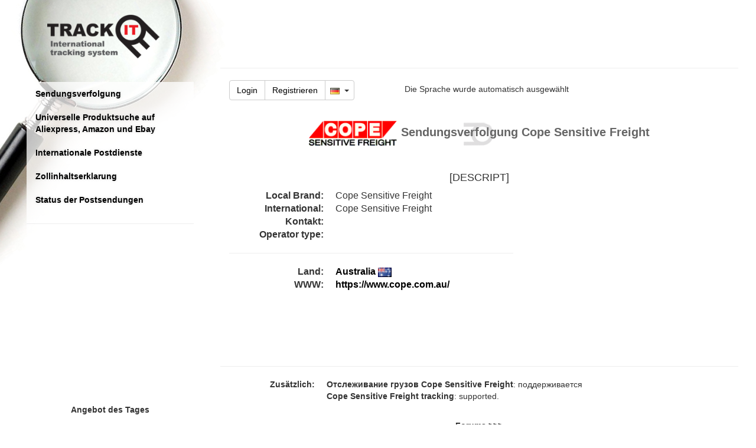

--- FILE ---
content_type: text/html; charset=UTF-8
request_url: https://de.trackitonline.ru/?url=AU_COP
body_size: 11047
content:
<!DOCTYPE html>
<html lang="DE">
    <head>
        <meta charset="utf-8">
        <meta http-equiv="X-UA-Compatible" content="IE=edge">
        <meta name="viewport" content="width=device-width, initial-scale=1, maximum-scale=1, minimum-scale=1">
        <meta name="Description" content="Sendungsverfolgung Cope Sensitive Freight, Wie kann ich die Sendung verfolgen von Australia, Cope Sensitive Freight, Cope Sensitive Freight, Australia, AU, https://www.cope.com.au/, Kontakt Cope Sensitive Freight"/>
        <meta name="Keywords" content="Sendungsverfolgung Cope Sensitive Freight, Wie kann ich die Sendung verfolgen von Australia, Cope Sensitive Freight, Cope Sensitive Freight, Australia, AU, https://www.cope.com.au/, Kontakt Cope Sensitive Freight"/>
        <meta name="author" content="">
        <meta name="yandex-verification" content="7822a67ab4b8c068" />
        <meta NAME="webmoney.attestation.label" content="webmoney attestation label#310D42A8-53C0-4744-81D2-0AFC304B68CB">
        <link rel="apple-touch-icon" href="/pics/apple-touch-icon.png"/>
        <link rel="apple-touch-icon-precomposed" sizes="57x57" href="/pics/apple-touch-icon-precomposed.png"/>
        <meta name="msapplication-square70x70logo" content="/pic/windows-icon-70-70.png"/>
        <title>Sendungsverfolgung Cope Sensitive Freight</title>
	<meta name="verification" content="3c4cd8b15f23a63b852e007ab7f1f8" />
        <base href="//de.trackitonline.ru/">
        <link rel="stylesheet" href="./embed/css/bootstrap.min.css">
        <link rel="stylesheet" href="./embed/css/track.css?20150607-1">
        <link rel="stylesheet" href="//maxcdn.bootstrapcdn.com/font-awesome/4.4.0/css/font-awesome.min.css">
        <link rel="stylesheet" href="//cdn.jsdelivr.net/fancybox/2.1.5/jquery.fancybox.min.css">
        <link rel="stylesheet" href="./forum/embed/css/wbbtheme.css" type="text/css"/>
        <link rel="stylesheet" href="/css/ch_e.css">
        <link rel="shortcut icon" href="favicon.ico" type="image/vnd.microsoft.icon"/> 
        <link rel="icon" href="favicon.ico" type="image/vnd.microsoft.icon"/> 
        
		
		<script type="text/javascript" src="//s7.addthis.com/js/300/addthis_widget.js#pubid=fixedk"></script> 	
        <script async src="//pagead2.googlesyndication.com/pagead/js/adsbygoogle.js"></script>
<script>
     (adsbygoogle = window.adsbygoogle || []).push({
          google_ad_client: "ca-pub-9485995894472263",
          enable_page_level_ads: true
     });
</script>
<!--<a class="btna"  data-toggle="modal" data-target="#nonamodal">Turn off advert</a>-->

        <!--[if lt IE 9]>
        <script src="https://oss.maxcdn.com/html5shiv/3.7.2/html5shiv.min.js"></script>
        <script src="https://oss.maxcdn.com/respond/1.4.2/respond.min.js"></script>
        <![endif]-->
        <!--[if gte IE 9]>
        <style type="text/css">
          .gradient {
             filter: none;
          }
        </style>
        <![endif]-->
        <script>
            (function (i, s, o, g, r, a, m) {
                i['GoogleAnalyticsObject'] = r;
                i[r] = i[r] || function () {
                    (i[r].q = i[r].q || []).push(arguments)
                }, i[r].l = 1 * new Date();
                a = s.createElement(o),
                        m = s.getElementsByTagName(o)[0];
                a.async = 1;
                a.src = g;
                m.parentNode.insertBefore(a, m)
            })(window, document, 'script', '//www.google-analytics.com/analytics.js', 'ga');

            ga('create', 'UA-21995489-1', 'auto');
            ga('send', 'pageview');
        </script>
	    <script>window.ao_subid = "ml";</script><script src="//js.mamydirect.com/js/?h=1AOZJaF5" type="text/javascript" async></script>
    </head>
    <body class="body_class"  style="padding-left: 0px;">
		<div id="modalBar" class="modal fade" role="dialog">
		    <div class="modal-dialog">
			    <div class="col-lg-10 col-lg-offset-1 modal-addprod">
					<div class="form-horizontal" data-form="new">
                        <div class="form-group text-center" id="modal_ldr" style="display: none;"><img width="250" src="/img/loader.gif"></div>
                        <div class="form-group text-center" id="scode_div"></div>
				    </div>
			    </div>
		    </div>
        </div>
        <div class="container">
            <nav class="navbar navbar-default hidden-sm hidden-md hidden-lg">
                <div class="container-fluid">
                    <div class="navbar-header">
                        <a class="navbar-brand navbar-brand-logo" href="/"><img class="img-logo" src="/img/logo_square_small.png" title="Sendungsverfolgung" alt="Sendungsverfolgung" /></a>
                        <div class="btn"><div class="btn-group">
    <a class="btn btn-default" href="/?action=login">Login</a> 
    <a class="btn btn-default" href="/?action=reg">Registrieren</a>
	   <button type="button" class="btn btn-default dropdown-toggle" data-toggle="dropdown" aria-expanded="false">
		<img class="flag" alt="language" src="/pics/flag/de.png"></a>&nbsp;
        <span class="caret"></span>
    </button>
    <ul class="dropdown-menu" role="menu">
		<li><a href="/?url=AU_COP&CCode=RU"><img class="flag" src="/pics/flag/ru.png" title="Русский" alt="Русский"> Русский</a></li>
		<li><a href="/?url=AU_COP&CCode=EN"><img class="flag" src="/pics/flag/gb.png" title="English" alt="English"> English</a></li>
		<li><a href="/?url=AU_COP&CCode=DE"><img class="flag" src="/pics/flag/de.png" title="Deutsch" alt="Deutsch"> Deutsch</a></li>
		<li><a href="/?url=AU_COP&CCode=ES"><img class="flag" src="/pics/flag/es.png" title="Español" alt="Español"> Español</a></li>
		<li><a href="/?url=AU_COP&CCode=FR"><img class="flag" src="/pics/flag/fr.png" title="Français" alt="Français"> Français</a></li>
		<li><a href="/?url=AU_COP&CCode=IT"><img class="flag" src="/pics/flag/it.png" title="Italiano" alt="Italiano"> Italiano</a></li>
		<li><a href="/?url=AU_COP&CCode=PL"><img class="flag" src="/pics/flag/pl.png" title="Polski" alt="Polski"> Polski</a></li>
		<li><a href="/?url=AU_COP&CCode=PT"><img class="flag" src="/pics/flag/pt.png" title="Portugal" alt="Portugal"> Portugal</a></li>
		<li><a href="/?url=AU_COP&CCode=UA"><img class="flag" src="/pics/flag/ua.png" title="Українська" alt="Українська"> Українська</a></li>
		<li><a href="/?url=AU_COP&CCode=CN"><img class="flag" src="/pics/flag/cn.png" title="中国" alt="中国"> 中国</a></li>
		<li><a href="/?url=AU_COP&CCode=HU"><img class="flag" src="/pics/flag/hu.png" title="Magyar" alt="Magyar"> Magyar</a></li>
		<li><a href="/?url=AU_COP&CCode=RO"><img class="flag" src="/pics/flag/ro.png" title="Română" alt="Română"> Română</a></li>
		<li><a href="/?url=AU_COP&CCode=RS"><img class="flag" src="/pics/flag/rs.png" title="Српски" alt="Српски"> Српски</a></li>
		<li><a href="/?url=AU_COP&CCode=TR"><img class="flag" src="/pics/flag/tr.png" title="Türkçe" alt="Türkçe"> Türkçe</a></li>
    </ul>
</div>
</div>
                        <button type="button" class="navbar-toggle collapsed btn btn-default" data-toggle="collapse" data-target="#mainsidemenu"><span class="glyphicon glyphicon-menu-hamburger"></span></button>
                        <div class="clearfix"></div>
                    </div>
                    <div class="collapse navbar-collapse" id="mainsidemenu">
                        <ul class="nav"><li><a href="/?service=track">Sendungsverfolgung</a></li>
<!--<li><a href="/?service=checkseller">Aliexpress Verkäufercheck</a></li>-->
<li><a href="/?service=shop_search">Universelle Produktsuche auf Aliexpress, Amazon und Ebay</a></li>
<li><a href="/?service=postal">Internationale Postdienste</a></li>
<li><a href="/?service=cn23">Zollinhaltserklarung</a></li>
<li><a href="/?service=stlist">Status der Postsendungen</a></li>
<!--li><a d="ds" href="/?do=forum">Forum</a></li>-->
<!--<li><a class="btn" style="background: #ffac2d;border-radius: 20px;font-weight: bold;" data-toggle="modal" data-target="#donmodal">Donate</a></li>-->
<!--<li><a href="https://chrome.google.com/webstore/detail/trackitonlineru-chrome-ex/jngbfbbdhpmegcmigefjoejeomhllaid" target="_blank"><img src="//www.google.com/s2/favicons?domain=www.google.com/chrome/browser/desktop/index.html"/> Erweiterung für Chrome</a></li>-->
<hr>
</ul>
                        <div class="nav flags-big"><div>Wähle Sie Ihre Sprache</div>
<a href="/?CCode=RU"><img class="flag" src="/pics/flag/ru.png" title="Russisch" alt="Russisch"></a>
<a href="/?CCode=US"><img class="flag" src="/pics/flag/gb.png" title="Englisch" alt="Englisch"></a>
<a href="/?CCode=DE"><img class="flag" src="/pics/flag/de.png" title="Deutsch" alt="Deutsch"></a>
<a href="/?CCode=ES"><img class="flag" src="/pics/flag/es.png" title="Spanisch" alt="Spanisch"></a>
<a href="/?CCode=FR"><img class="flag" src="/pics/flag/fr.png" title="Französisch" alt="Französisch"></a>
<a href="/?CCode=IT"><img class="flag" src="/pics/flag/it.png" title="Italienisch" alt="Italienisch"></a>
<a href="/?CCode=PL"><img class="flag" src="/pics/flag/pl.png" title="Polnisch" alt="Polnisch"></a>
<a href="/?CCode=PT"><img class="flag" src="/pics/flag/pt.png" title="Portugal" alt="Portugal"></a>
<a href="/?CCode=UA"><img class="flag" src="/pics/flag/ua.png" title="Ukrainisch" alt="Ukrainisch"></a></div>
                    </div>
                </div>
            </nav>

            <div class="row maincontent">
                <div class="col-md-4 col-lg-3">
                    <div class="hidden-xs hidden-sm">
                        <div class="zoomglass"></div>
                        <div class="logo-big"><a href="/"><img class="img-logo" src="embed/img/logo.png" title="Sendungsverfolgung" alt="Sendungsverfolgung" /></a></div>
                        <div class="sidebar-module">
                            <ul class="nav menu-side"><li><a href="/?service=track">Sendungsverfolgung</a></li>
<!--<li><a href="/?service=checkseller">Aliexpress Verkäufercheck</a></li>-->
<li><a href="/?service=shop_search">Universelle Produktsuche auf Aliexpress, Amazon und Ebay</a></li>
<li><a href="/?service=postal">Internationale Postdienste</a></li>
<li><a href="/?service=cn23">Zollinhaltserklarung</a></li>
<li><a href="/?service=stlist">Status der Postsendungen</a></li>
<!--li><a d="ds" href="/?do=forum">Forum</a></li>-->
<!--<li><a class="btn" style="background: #ffac2d;border-radius: 20px;font-weight: bold;" data-toggle="modal" data-target="#donmodal">Donate</a></li>-->
<!--<li><a href="https://chrome.google.com/webstore/detail/trackitonlineru-chrome-ex/jngbfbbdhpmegcmigefjoejeomhllaid" target="_blank"><img src="//www.google.com/s2/favicons?domain=www.google.com/chrome/browser/desktop/index.html"/> Erweiterung für Chrome</a></li>-->
<hr>
</ul>
                        </div>
                    </div>
                    <div class="visible-sm">
                        <div class="row">
                            <div class="col-sm-4">
                                <div class="logo-mid"></div>
                            </div>
                            <div class="col-sm-8">
                                <div class="row">
                                    <div class="col-sm-12">
                                        <div class="collapse navbar-collapse" id="mainsidemenu">
                                            <div class="dropdown pull-right">
                                                <p class="splng col-xs-8" style="margin-top: 5px;float: right;">Die Sprache wurde automatisch ausgewählt</p>
                                                <button class="btn btn-default btn-lg" id="dLabel" type="button" data-toggle="dropdown" aria-haspopup="true" aria-expanded="false"><span class="glyphicon glyphicon-menu-hamburger"></span></button>
                                                <ul class="dropdown-menu" role="menu" aria-labelledby="dLabel"><li><a href="/?service=track">Sendungsverfolgung</a></li>
<!--<li><a href="/?service=checkseller">Aliexpress Verkäufercheck</a></li>-->
<li><a href="/?service=shop_search">Universelle Produktsuche auf Aliexpress, Amazon und Ebay</a></li>
<li><a href="/?service=postal">Internationale Postdienste</a></li>
<li><a href="/?service=cn23">Zollinhaltserklarung</a></li>
<li><a href="/?service=stlist">Status der Postsendungen</a></li>
<!--li><a d="ds" href="/?do=forum">Forum</a></li>-->
<!--<li><a class="btn" style="background: #ffac2d;border-radius: 20px;font-weight: bold;" data-toggle="modal" data-target="#donmodal">Donate</a></li>-->
<!--<li><a href="https://chrome.google.com/webstore/detail/trackitonlineru-chrome-ex/jngbfbbdhpmegcmigefjoejeomhllaid" target="_blank"><img src="//www.google.com/s2/favicons?domain=www.google.com/chrome/browser/desktop/index.html"/> Erweiterung für Chrome</a></li>-->
<hr>
</ul>
                                            </div>
                                        </div>
                                    </div>
                                </div>
                            </div>
                        </div>
                    </div>
                    <div class="hidden-xs hidden-sm hidden-md" style="margin-left:-10px;"><div></div><div><script async src="//pagead2.googlesyndication.com/pagead/js/adsbygoogle.js"></script>
<!-- 336-280 -->
<ins class="adsbygoogle"
     style="display:inline-block;width:336px;height:280px"
     data-ad-client="ca-pub-9485995894472263"
     data-ad-slot="7306042104"></ins>
<script>
(adsbygoogle = window.adsbygoogle || []).push({});
</script></div></div>
                    <div class="listform mobile-hide hidden-sm" style="margin-left:0px;text-align: center;"><div id="x6979c9cc7b93e" class="hidden-sm hidden-xs"><div><b>Angebot des Tages</b></div></div>
		<script>
(function(){
var a = document.querySelector('#x6979c9cc7b93e'), b = null, P = 0;
window.addEventListener('scroll', Ascroll, false);
document.body.addEventListener('scroll', Ascroll, false);
function Ascroll() 
{
  if (b == null) {
    var Sa = getComputedStyle(a, ''), s = '';
    for (var i = 0; i < Sa.length; i++) {
      if (Sa[i].indexOf('overflow') == 0 || Sa[i].indexOf('padding') == 0 || Sa[i].indexOf('border') == 0 || Sa[i].indexOf('outline') == 0 || Sa[i].indexOf('box-shadow') == 0 || Sa[i].indexOf('background') == 0) {
        s += Sa[i] + ': ' +Sa.getPropertyValue(Sa[i]) + '; '
      }
    }
    b = document.createElement('div');
    b.style.cssText = s + ' box-sizing: border-box; width: ' + a.offsetWidth + 'px;';
    a.insertBefore(b, a.firstChild);
    var l = a.childNodes.length;
    for (var i = 1; i < l; i++) {
      b.appendChild(a.childNodes[1]);
    }
    a.style.height = b.getBoundingClientRect().height + 'px';
    a.style.padding = '0';
    a.style.border = '0';
  }
  var Ra = a.getBoundingClientRect(),
      R = Math.round(Ra.top + b.getBoundingClientRect().height - document.querySelector('#footer').getBoundingClientRect().bottom);  // селектор блока, при достижении нижнего края которого нужно открепить прилипающий элемент
  if ((Ra.top - P) <= 0) {
    if ((Ra.top - P) <= R) {
      b.className = 'stop';
      b.style.top = - R +'px';
    } else {
      b.className = 'sticky';
      b.style.top = P + 'px';
    }
  } else {
    b.className = '';
    b.style.top = '';
  }
  window.addEventListener('resize', function() {
    a.children[0].style.width = getComputedStyle(a, '').width
  }, false);
}
})()
</script></div>
                    
                </div>

                <div class="col-md-8 col-lg-9">
                    <div class="-content"> <!-- content-->
                        <div class="row-fluid hidden-sm hidden-xs" style="height: 36px;">
                            <div class="col-xs-12" style="text-align: center;"><script async src="//pagead2.googlesyndication.com/
pagead/js/adsbygoogle.js"></script>
<!-- result 728-90 -->
<ins class="adsbygoogle ls729"
     style="display:inline-block;"
     data-ad-client="ca-pub-9485995894472263"
     data-ad-slot="8287112909"></ins>
<script>
(adsbygoogle = window.adsbygoogle || []).push({});
</script>
</div>
                            <div class="col-xs-12"><hr></div>
                        </div>
                        <div class="row-fluid">
                            <div class="col-xs-12">
                                <div class="clearfix"></div>
                                <div class="col-xs-12 hidden-xs"><div class="btn-group">
    <a class="btn btn-default" href="/?action=login">Login</a> 
    <a class="btn btn-default" href="/?action=reg">Registrieren</a>
	   <button type="button" class="btn btn-default dropdown-toggle" data-toggle="dropdown" aria-expanded="false">
		<img class="flag" alt="language" src="/pics/flag/de.png"></a>&nbsp;
        <span class="caret"></span>
    </button>
    <ul class="dropdown-menu" role="menu">
		<li><a href="/?url=AU_COP&CCode=RU"><img class="flag" src="/pics/flag/ru.png" title="Русский" alt="Русский"> Русский</a></li>
		<li><a href="/?url=AU_COP&CCode=EN"><img class="flag" src="/pics/flag/gb.png" title="English" alt="English"> English</a></li>
		<li><a href="/?url=AU_COP&CCode=DE"><img class="flag" src="/pics/flag/de.png" title="Deutsch" alt="Deutsch"> Deutsch</a></li>
		<li><a href="/?url=AU_COP&CCode=ES"><img class="flag" src="/pics/flag/es.png" title="Español" alt="Español"> Español</a></li>
		<li><a href="/?url=AU_COP&CCode=FR"><img class="flag" src="/pics/flag/fr.png" title="Français" alt="Français"> Français</a></li>
		<li><a href="/?url=AU_COP&CCode=IT"><img class="flag" src="/pics/flag/it.png" title="Italiano" alt="Italiano"> Italiano</a></li>
		<li><a href="/?url=AU_COP&CCode=PL"><img class="flag" src="/pics/flag/pl.png" title="Polski" alt="Polski"> Polski</a></li>
		<li><a href="/?url=AU_COP&CCode=PT"><img class="flag" src="/pics/flag/pt.png" title="Portugal" alt="Portugal"> Portugal</a></li>
		<li><a href="/?url=AU_COP&CCode=UA"><img class="flag" src="/pics/flag/ua.png" title="Українська" alt="Українська"> Українська</a></li>
		<li><a href="/?url=AU_COP&CCode=CN"><img class="flag" src="/pics/flag/cn.png" title="中国" alt="中国"> 中国</a></li>
		<li><a href="/?url=AU_COP&CCode=HU"><img class="flag" src="/pics/flag/hu.png" title="Magyar" alt="Magyar"> Magyar</a></li>
		<li><a href="/?url=AU_COP&CCode=RO"><img class="flag" src="/pics/flag/ro.png" title="Română" alt="Română"> Română</a></li>
		<li><a href="/?url=AU_COP&CCode=RS"><img class="flag" src="/pics/flag/rs.png" title="Српски" alt="Српски"> Српски</a></li>
		<li><a href="/?url=AU_COP&CCode=TR"><img class="flag" src="/pics/flag/tr.png" title="Türkçe" alt="Türkçe"> Türkçe</a></li>
    </ul>
</div>
<p class="splng col-xs-8" style="margin-top: 5px;float: right;">Die Sprache wurde automatisch ausgewählt</p></div>
                                <div class="clearfix"></div>
                                <div class="text-center"><ins class="adsbygoogle ls3025 visible-xs-block visible-sm-block" style="display:inline-block;"
                                         data-ad-client="ca-pub-9485995894472263"
                                         data-ad-slot="7306042104"
										 data_ad_width = "336"
										 data_ad_height = "280"
										 ></ins>
                                    <script async src="//pagead2.googlesyndication.com/
pagead/js/adsbygoogle.js"></script>
                                    <script>(adsbygoogle = window.adsbygoogle || []).push({});</script>
									</div>
                                <div class="row">
    <div class="col-sm-12">
        <h2><img style="text-align: center; vertical-align: center" src="/logos/AU_COP.png" title="Cope Sensitive Freight logo" width="150"> Sendungsverfolgung Cope Sensitive Freight</h2>
    </div>
    <div class="col-sm-12" style="text-align: center;">
        <h4>[DESCRIPT]</h4>
    </div>
    <div class="col-sm-12">
		<div class="col-sm-7" style="font-size: medium">
            <dl class="dl-horizontal">
                <dt>Local Brand:</dt><dd>Cope Sensitive Freight</dd>
                <dt>International:</dt><dd>Cope Sensitive Freight</dd>
                <dt>Kontakt:</dt><dd></dd>
                <dt>Operator type:</dt><dd></dd>
                <hr/>
                <dt>Land:</dt>
                <dd><a href="?service=postal&ctr=AU"><b>Australia</b> <img src="/pics/flag/au.png" style="height:16px;border: 0;"> </a> </dd>
                <dt>WWW:</dt><dd><b><a href="https://www.cope.com.au/" target="_blank" rel="nofollow">https://www.cope.com.au/</a></b></dd>
            </dl>
		</div>
		<div class="col-sm-5">
			<div align="center">
				
<script async src="//pagead2.googlesyndication.com/
	pagead/js/adsbygoogle.js"></script>
<!-- test adaptive -->
<ins class="adsbygoogle"
     style="display:block"
     data-ad-client="ca-pub-9485995894472263"
     data-ad-slot="1886773700"
     data-ad-format="auto"></ins>
<script>
(adsbygoogle = window.adsbygoogle || []).push({});
</script>
			</div>
		</div>
    </div>		

	<div class="col-sm-12">
		 <hr/>
		<dl class="dl-horizontal">
			<dt>Zusätzlich:</dt>
			<dd><strong>Отслеживание грузов Cope Sensitive Freight</strong>: поддерживается<br><strong>Cope Sensitive Freight tracking</strong>: supported.</dd>
		</dl>
	</div>
</div><ul></ul>
                                <div class="clearfix"></div>
                                <div style="text-align: center;"><div><strong>Forums >>></strong><div><ul class="text-left" style="font-size:16px">
			<li>
					<strong><a href="https://de.trackitonline.ru/?do=forum&view=post&cid=2&fid=11&tid=567&pid=14389#14389">Universal Postal Union - do not respond to comlaints about illegal postal charges</a></strong> [Shipping international: Practices &amp; Guides] 
					<span class="label label-info"><small>aprit bala</small></span>
			</li>
			<li>
					<strong><a href="https://de.trackitonline.ru/?do=forum&view=post&cid=2&fid=4&tid=593&pid=14388#14388">Amazon</a></strong> [Service] 
					<span class="label label-info"><small>Dale Dickerson</small></span>
			</li>
			<li>
					<strong><a href="https://de.trackitonline.ru/?do=forum&view=post&cid=2&fid=11&tid=341&pid=14387#14387">Oddities in the international postal traffic</a></strong> [Shipping international: Practices &amp; Guides] 
					<span class="label label-info"><small>Wesley Thornton</small></span>
			</li>
			<li>
					<strong><a href="https://de.trackitonline.ru/?do=forum&view=post&cid=1&fid=3&tid=49&pid=14386#14386">Не поддерживаемые и проблемные транспортные компании</a></strong> [О сервисе] 
					<span class="label label-info"><small>Decatury</small></span>
			</li>
			<li>
					<strong><a href="https://de.trackitonline.ru/?do=forum&view=post&cid=2&fid=11&tid=216&pid=14384#14384">complaint regarding failure of a registered item</a></strong> [Shipping international: Practices &amp; Guides] 
					<span class="label label-info"><small>928380504</small></span>
			</li>
			<li>
					<strong><a href="https://de.trackitonline.ru/?do=forum&view=post&cid=2&fid=11&tid=332&pid=14380#14380">My experience with Poste Italiane (packet from China) / dalla Cina a Poste Italiane, la mia esperienza</a></strong> [Shipping international: Practices &amp; Guides] 
					<span class="label label-info"><small>rickrode</small></span>
			</li>
			<li>
					<strong><a href="https://de.trackitonline.ru/?do=forum&view=post&cid=1&fid=3&tid=632&pid=14379#14379">Помощь с подключением к почтам (Helpt with addition of the services)</a></strong> [О сервисе] 
					<span class="label label-info"><small>ptbalacla</small></span>
			</li>
			<li>
					<strong><a href="https://de.trackitonline.ru/?do=forum&view=post&cid=2&fid=11&tid=388&pid=14377#14377">comments!?</a></strong> [Shipping international: Practices &amp; Guides] 
					<span class="label label-info"><small>tannurawat</small></span>
			</li>
			<li>
					<strong><a href="https://de.trackitonline.ru/?do=forum&view=post&cid=2&fid=11&tid=578&pid=14376#14376">tracking not updated </a></strong> [Shipping international: Practices &amp; Guides] 
					<span class="label label-info"><small>tannurawat</small></span>
			</li>
			<li>
					<strong><a href="https://de.trackitonline.ru/?do=forum&view=post&cid=2&fid=11&tid=214&pid=14375#14375">complaint regarding failure of a registered item</a></strong> [Shipping international: Practices &amp; Guides] 
					<span class="label label-info"><small>tannurawat</small></span>
			</li></ul></div></div></div>
                                <div class="clearfix"></div>
                            </div>
                        </div>
                        <div class="clearfix"></div>
                    </div>
                    <div class="clearfix"></div>
                </div>
            </div>

            <div id="footer" class="row footer gradient">
                <div class="col-sm-2"></div>
                <!--div class="col-sm-2">
                    <a href="https://vk.com/trackitonline" target="_blank"><img src="/pics/icon_vk.png" alt="Vkontake" title="Trackitonline at Vk.com" width="30"></a>
                    <a href="https://www.facebook.com/Trackitonline" target="_blank"><img src="/pics/icon_fb.png" alt="Facebook" title="Trackitonline at facebook.com" width="30"></a>
                    <a href="https://twitter.com/track_it_online" target="_blank"><img src="/pics/icon_tw.png" alt="Twitter" title="Trackitonline at twitter" width="30"></a>
                    
                </div-->
                <div class="col-sm-8">
                    <div class="links">
                        <img src="/pics/logo_ebay.png" height="20" title="Ebay">
                        <img src="/logos/KZ_KP.png" height="20" title="Казпочта">
                        <img src="/logos/RU_RP.png" height="20" title="Почта России">
                        <img src="/logos/RU_EDS.png" height="20" title="CDEK">
                        <img src="/logos/RU_DL.png" height="20" title="Деловые Линии">
                        <img src="/logos/RO_PR.png" height="20" title="Posta Romana">
                        <img src="/logos/SE_PS.png" height="20" title="PostNord">
                        <img src="/logos/US_PS.png" height="20" title="USPS">
                        <!--a href="/?service=about">Über den Service</a-->
                        <!--a href="/?service=news">Neuheit</a-->
                        <!--a href="/?service=faq">Häufig gestellte Fragen</a-->
                        <!--a href="/?service=app">Apps</a-->
                        <!--a href="/?service=mail">Kontakt</a-->
                        <!--a href="/?service=feedback">Feedback und Vorschläge</a-->
                        <div class="clearfix"></div>
                    </div>

                    <div class="copyright">
                        <img class="pic" src="./embed/img/sat_tl.png" width="15" border="0" title="Track It - Internationale Sendungsverfolgung" alt="Sendungsverfolgung">&copy; 2010-2026. Track It - Internationale Sendungsverfolgung
                    </div>
                </div>	
                <div class="col-sm-2 counter">
                    
                </div>
            </div>
        </div>

        <script src="//ajax.googleapis.com/ajax/libs/jquery/2.1.4/jquery.min.js"></script> 
        <script>!window.jQuery && document.write('<script src="//code.jquery.com/jquery-2.1.4.min.js"><\/script>');</script>
        <script src="./embed/js/bootstrap.min.js"></script>
        <script src="./forum/embed/js/jquery.wysibb.js"></script>
        <script src="fixs.js"></script>
        <script src="custom.js"></script> 
        <!--<script>
            if (window!= top) 
            top.location.href=location.href 
        </script>-->
        <script src="//cdn.jsdelivr.net/g/fancybox@2.1.5(jquery.fancybox.min.js+helpers/jquery.fancybox-media.min.js)"></script>
        <!--<script type="text/javascript" src="https://apis.google.com/js/plusone.js"> {
                lang: 'DE'
            }
        </script>-->
        <script type='text/javascript'>
            var googletag = googletag || {};
            googletag.cmd = googletag.cmd || [];
            (function () {
                var gads = document.createElement('script');
                gads.async = true;
                gads.type = 'text/javascript';
                var useSSL = 'https:' == document.location.protocol;
                gads.src = (useSSL ? 'https:' : 'http:') +
                        '//www.googletagservices.com/tag/js/gpt.js';
                var node = document.getElementsByTagName('script')[0];
                node.parentNode.insertBefore(gads, node);
            })();
        </script>
        <script>
            $(window).scroll(function () {
                if ($(this).scrollTop() > 0)
                    $('#scrollable').css({'position': 'fixed', 'top': '0px'});
                else
                    $('#scrollable').css({'top': '1568px', 'position': 'static'});
                if ($(this).scrollTop() > 800)
                    $('#scrollable2').css({'position': 'fixed', 'top': '0px'});
                else
                    $('#scrollable2').css({'top': '1568px', 'position': 'static'});
            });
            $(document).ready(function () {
                var c = getCookie('langsub');
                if (c === undefined) {
                    LangSelect2('DE');
                }
                $(".bbtextarea").wysibb({
                    buttons: "bold,italic,underline,|,bullist,numlist,|,img,link,email,video,|,tracknum,|,removeformat",
                    allButtons: {
                        tracknum: {
                            title: 'Номер посылки/Tracking number',
                            buttonText: 'TrackNum',
                            transform: {
                                '<div class="f-tracknum">{SELTEXT}</div>': '[tracknum]{SELTEXT}[/tracknum]'
                            }
                        },
                        email: {
                            title: 'E-mail',
                            buttonText: 'E-mail',
                            transform: {
                                '<span class="f-email"><i class="fa fa-envelope-o"></i> {SELTEXT}</span>': '[email]{SELTEXT}[/email]'
                            }
                        }
                    }
                });
                $("*[data-domain]").each(function () {
                    var domain = $(this).attr("data-domain");
                    if (domain) {
                        var fav = $("<img/>").attr("src", "//www.google.com/s2/favicons?domain=" + domain).css({"width": "1.2em", "height": "1.2em", "vertical-align": "text-bottom", "margin-left": ".3em"});
                        $(this).find("i").replaceWith(fav);
                    }
                });
                $('.f-img-view').fancybox();
                /*$('*[data-domain="youtube.com"]').fancybox({
                 'type' : 'iframe',
                 'overlayShow' : true,
                 'centerOnScroll' : true,
                 'speedIn' : 100,
                 'speedOut' : 50,
                 'width' : 640,
                 'height' : 480
                 });*/
                ///TODO: Later
                $('#conttab a').click(function (e) {
                    e.preventDefault()
                    $(this).tab('show')
                });
            });
            function imgError(image) {
                image.onerror = "";
                image.src = "./link.png";
                return true;
            }
			function LangSelect2(l) {
                SetTrCookie('langsub',l);
                $('.splng').css('display','block');                
            }
			
            function LangSelect(l) {
                l = l || 'DE';
                l = l.toLowerCase();
                var langs = {
                    'ru': 'ru',
                    'de': 'de',
                    'en': 'gb',
                    'es': 'es',
                    'fr': 'fr',
                    'it': 'it',
                    'pl': 'pl',
                    'pt': 'pt',
                    'ua': 'ua',
                    'cn': 'cn',
                    'hu': 'hu',
                    'ro': 'ro',
                    'rs': 'rs',
                    'tr': 'tr'
                };
                var wraper = $('<div/>').css({
                    'display': 'block',
                    'opacity': '0.8',
                    'position': 'fixed',
                    'left': 0,
                    'right': 0,
                    'top': 0,
                    'bottom': 0,
                    'padding': '16px',
                    'background-color': 'rgba(1, 1, 1, 0.725)',
                    'z-index': '100',
                    'overflow': 'auto'
                }).attr('id', 'langselect-wrap');
                var wind = $('<div/>').css({
                    'width': '460px',
                    'height': 'auto',
                    'min-height': '100px',
                    'margin': '0 auto',
                    'display': 'block',
                    'background': '#fff',
                    'z-index': '200',
                    'position': 'fixed',
                    'left': 0,
                    'right': 0,
                    'top': '10%',
                    'padding': '16px',
                    'vertical-align': 'middle',
                    'text-align': 'center'
                }).attr('id', 'langselect-window');

                function drawflag(l, langs) {
                    return $('<div/>').css({'display': 'inline-block', 'margin': '.5rem .7rem', 'cursor': 'pointer'}).append($('<img/>').css({'height': '48px', 'border': '3px solid #ddd'}).attr('src', '/pics/flagbig/' + langs[l] + '.png')).on('click', function () {
                        var host = window.location.host;
                        var sd = host.match(/trackitonline(\.\w+\/?)/i);
                        var outhost = l + '.trackitonline' + sd[1];
                        window.location.host = outhost;
                        window.location.href = '?langsub=' + l;
                    });
                }

                var list = $('<div/>');
                $(list).append($('<h2/>').text('Ist das Ihre Sprache?'));
                $(list).append(drawflag(l, langs));

                $(list).append($('<h2/>').text('oder wählen Sie eine andere'));
                for (var ln in langs) {
                    if (ln != l) {
                        $(list).append(drawflag(ln, langs));
                    }
                }
                $(list).append($('<br/>')).append($('<br/>'));
                $(wind).append(list);


                //$('body').append(wraper);
                //$('body').append(wind);
            }
            function getCookie(name) {
                var matches = document.cookie.match(new RegExp(
                        "(?:^|; )" + name.replace(/([\.$?*|{}\(\)\[\]\\\/\+^])/g, '\\$1') + "=([^;]*)"
                        ));
                return matches ? decodeURIComponent(matches[1]) : undefined;
            }
			
			function SetTrCookie(name,val){
			document.cookie = name+"="+val+"; path=/; expires=Tue, 19 Jan 2138 03:14:07 GMT";
			}
        </script>

        <style>
            .sticky {
                position: fixed;
                z-index: 101;
            }
            .stop {
                position: relative;
                z-index: 101;
            }
        </style>
<div class="modal" id="donmodal" tabindex="-1" role="dialog">
  <div class="modal-dialog" role="document">
    <div class="modal-content">
      <div class="modal-header">
        <h5 class="modal-title">Donate</h5>
        <button type="button" class="close" data-dismiss="modal" aria-label="Close">
          <span aria-hidden="true">&times;</span>
        </button>
      </div>
      <div class="modal-body">
	   <div class="row"><div class="text-center"><p style="font-size: 16px;margin-bottom: 20px;font-weight: bold;">Thank you for helping our system</p></div></div>
       <div class="row">

<div class="col-md-6 text-center"> <form action="/unitpay/redirect.php" style="margin-right: 1em;">
    <span></span>
	SUMM $:<br>
	<input type="text" name="price" value="5">
    <input type="hidden" name="month" value="1">        
    <input type="hidden" name="cur" value="USD">
    <input type="hidden" name="type" value="1">
    <input type="hidden" name="srv" value="DONATE">
    <input type="hidden" name="user" value="0">
    <br>
    <input type="submit" class="btn btn-primary unitbtn" value="UnitPay" style="width: 150px;height: 40px;margin-top: 20px;">
</form> 
</div>
<div class="col-md-6 text-center">
	<form method="post" action="https://www.paypal.com/cgi-bin/webscr">
					<input type="hidden" name="charset" value="utf-8">
					<input type="hidden" name="currency_code" value="USD">
					<input type="hidden" name="invoice" value="[date=>0][srv=>DONATE][usr=>0]">
					<input type="hidden" name="business" value="fixedk@yandex.ru">
					<input type="hidden" name="cmd" value="_cart">
					<input type="hidden" name="upload" value="1">
					<input type="hidden" name="rm" value="2">
					<input type="hidden" name="notify_url" value="https://www.trackitonline.ru/includes/ck.php">
					<input type="hidden" name="return" value="https://www.trackitonline.ru/?do=useredit">
					<input type="hidden" name="cancel_return" value="https://www.trackitonline.ru/?do=useredit?fail">
					
						<input type="hidden" name="item_name_1" value="Trackitonline Donate ">
						<input type="hidden" name="amount_1" value="1">						
						SUMM $: <br>
						<input type="text" value="5" name="quantity_1">							
						<div><br><input class="btnbtn-default" type="image" src="https://www.paypalobjects.com/en_US/i/btn/btn_xpressCheckout.gif" value="Checkout with Paypal"></div>
					</form>
</div>

	</div> 
      </div>
      <div class="modal-footer">
        
      </div>
    </div>
  </div>
</div>


<div class="modal" id="nonamodal" tabindex="-1" role="dialog">
  <div class="modal-dialog" role="document">
    <div class="modal-content">
      <div class="modal-header">
        <h5 class="modal-title">Add Block</h5>
        <button type="button" class="close" data-dismiss="modal" aria-label="Close">
          <span aria-hidden="true">&times;</span>
        </button>
      </div>
      <div class="modal-body">
	   <div class="row"><div class="text-center"><p style="font-size: 16px;margin-bottom: 20px;font-weight: bold;">Enter your Email for recieving link with code</p></div></div>
       <div class="row">

<div class="col-md-6 text-center"> <form action="/unitpay/redirect.php" style="margin-right: 1em;">
    <span></span>
	1$: 
	<input type="hidden" name="price" value="1">	
    <select name="month">
        <option value="1">1</option>
		<option value="2">2</option>
        <option value="3">3</option>
        <option value="4">4</option>
        <option value="5">5</option>
        <option value="6">6</option>
        <option value="7">7</option>
        <option value="8">8</option>
        <option value="9">9</option>
        <option value="10">10</option>
        <option value="11">11</option>
        <option value="12">12</option>
    </select> 
		x month<br>
		<span>Enter your Email</span><br>
	<input type="text" name="email" >
    <input type="hidden" name="cur" value="USD">
    <input type="hidden" name="type" value="1">
    <input type="hidden" name="srv" value="NAUTHADDBLOCK">
    <input type="hidden" name="user" value="0">
    <br>
    <input type="submit" class="btn btn-primary unitbtn" value="UnitPay" style="width: 150px;height: 40px;margin-top: 20px;">
</form> 
</div>
<div class="col-md-6 text-center">
	<form method="post" action="https://www.paypal.com/cgi-bin/webscr">
					<input type="hidden" name="charset" value="utf-8">
					<input type="hidden" name="currency_code" value="USD">
					<!--<input type="hidden" name="invoice" value="[date=>0][srv=>NAUTHADDBLOCK][usr=>0]">-->
					<input type="hidden" name="business" value="fixedk@yandex.ru">
					<input type="hidden" name="cmd" value="_cart">
					<input type="hidden" name="upload" value="1">
					<input type="hidden" name="rm" value="2">
					<input type="hidden" name="notify_url" value="https://www.trackitonline.ru/includes/ck.php">
					<input type="hidden" name="return" value="https://www.trackitonline.ru/?do=useredit">
					<input type="hidden" name="cancel_return" value="https://www.trackitonline.ru/?do=useredit?fail">
					
						<input type="hidden" name="item_name_1" value="Trackitonline Donate ">
						<input type="hidden" name="amount_1" value="1">						
						1$: 
						<select size="1" name="quantity_1">
							<option>1</option>
							<option>2</option>
							<option>3</option>
							<option>4</option>
							<option>5</option>
							<option>6</option>
							<option>7</option>
							<option>8</option>
							<option>9</option>
							<option>10</option>
							<option>11</option>
							<option>12</option>
						</select>
						x month<br>
						<span>Enter your Email</span><br>
						<input type="text" name="invoice" >
						<div><br><input class="btnbtn-default" type="image" src="https://www.paypalobjects.com/en_US/i/btn/btn_xpressCheckout.gif" value="Checkout with Paypal"></div>
					</form>
</div>

	</div> 
      </div>
      <div class="modal-footer">
        
      </div>
    </div>
  </div>
</div>

    </body>
</html>


--- FILE ---
content_type: text/html; charset=utf-8
request_url: https://www.google.com/recaptcha/api2/aframe
body_size: 268
content:
<!DOCTYPE HTML><html><head><meta http-equiv="content-type" content="text/html; charset=UTF-8"></head><body><script nonce="oHSFONBs5QYW7RQqhahO-A">/** Anti-fraud and anti-abuse applications only. See google.com/recaptcha */ try{var clients={'sodar':'https://pagead2.googlesyndication.com/pagead/sodar?'};window.addEventListener("message",function(a){try{if(a.source===window.parent){var b=JSON.parse(a.data);var c=clients[b['id']];if(c){var d=document.createElement('img');d.src=c+b['params']+'&rc='+(localStorage.getItem("rc::a")?sessionStorage.getItem("rc::b"):"");window.document.body.appendChild(d);sessionStorage.setItem("rc::e",parseInt(sessionStorage.getItem("rc::e")||0)+1);localStorage.setItem("rc::h",'1769589200518');}}}catch(b){}});window.parent.postMessage("_grecaptcha_ready", "*");}catch(b){}</script></body></html>

--- FILE ---
content_type: text/css
request_url: https://de.trackitonline.ru/embed/css/track.css?20150607-1
body_size: 15397
content:
/html, body {
    font-size: 11pt;
//    padding-left: 30px!important;

}

.body_class{
 padding-left: 30px!important;
}
a {
    color: #000 !important;
}
a:hover {
    color: #555 !important;
}
.header-menu {
    background-color: #A5ACA1;
}
.navbar-brand-logo {
    height: auto;
}
.img-logo {
    height: 32px;
}
/* 9 MAY */
/*body>div.container {
    background-image: url('../../../embed/img/9051945.jpg?20150509');
    background-position: top left;
    background-repeat: no-repeat;
}*/
/* 9 MAY */
.zoomglass {
    position: absolute;
    top: -99px;
    background-image: url('../../../img/glass.jpg'); /* 9 MAY */
    width: 525px;
    height: 602px;
    left: -171px;
    z-index: -1;
}
.logo-big {
}
.logo-big a {
}
.logo-big .img-logo {
    width: 190px;
    height: auto;
    margin-left: 35px;
    margin-top: 25px;
    margin-bottom: 40px;
}
.logo-mid .img-logo {
    width: 190px;
    height: auto;
    margin-top: 25px;
    margin-left: 35px;
    margin-bottom: 20px;
}
.sidebar-module {
}
.menu-side {
    background-color: rgba(255,255,255,.75);
    font-weight: bold;
    text-shadow: 0px 0px 4px rgba(200, 200, 200, 0.7);
}
.flags {
    margin: 1em 0;
}
.flags-big {
    display: table;
    width: 100%;
    margin: 1.5em 0;
}
.flags-big a {
    display: inline-block;
    text-align: center;
    margin: .5em 1em;
}
.flags-big .flag {
    height: 24px;
}
.flags-med {
    display: table;
    width: 100%;
    margin: 1.5em 0;
}
.flags-med a {
    display: inline-block;
    text-align: center;
    margin: .4em .5em;
}
.flags-med .flag {
    height: 22px;
}
.social-big {
    width: 100%;
    margin: 1em 0; 
    text-align: center;
}
.social-big a {
    margin: 0 .5em;
}
.content {
    margin-right: 180px;
    padding-top: 1em;
}
.rightside {
    width: 160px;
    float: right;
}


h2 {
    font-size: 1.4em;
    padding-top: .5em;
    padding-bottom: .8em;
    margin-bottom: .8em;
    padding-left: 0px;
    margin-left: 0px;
    background-image: url('/embed/img/sat_r.png');
    background-position: center;
    background-repeat: no-repeat;
    text-align: center;
    color:#666666;
    font-weight: bold;
}

h1 {
    font-size: 1.4em;
    padding-top: .5em;
    padding-bottom: .8em;
    margin-bottom: .8em;
    padding-left: 0px;
    margin-left: 0px;
    background-image: url('/embed/img/sat_r.png');
    background-position: center;
    background-repeat: no-repeat;
    text-align: center;
    color:#666666;
    font-weight: bold;
}
form {
    font-size: 1em;
    font-weight: bold;
    color: #666666;
    position: relative;
    padding-bottom: 2em;
    height: auto;
}

form h2 {
    font-size: 1.4em;
    padding-top: .5em;
    padding-bottom: .8em;
    margin-bottom: .8em;
    padding-left: 60px;
    margin-left: 20px;
    background-image: url('/embed/img/sat_r.png');
    background-position: left center;
    background-repeat: no-repeat;
    text-align: left;
}

form .formfield {
    width: 600px;
    min-height: 120px;
    max-height: 300px;
    height: auto;
}
form .formfield .left {
    float: left;
}
form .formfield .right {
    float: right;
}
form .formfield .right button {
    padding: 0;
    margin: 0;
    border: none;
}
form .confirm {
    border: none;
    background-color: transparent;
}
form .form_item {
    text-align: left;
    position: relative;
    padding: .3em 0;
    display: block;
}
form .form_item label {
    display: inline-block;
    padding-right: 1em;
    position: relative;
    text-align: right;
    top: 0.1em;
    width: 12em;
}
form .form_item input{
    border: 1px solid #444444;
    padding: .1em .2em;
    width: 272px;
    font-size: inherit;
    font-family: inherit;
    font-weight: bold;
    color: inherit;
    background-color: #F7F7F7;
}
input .captcha{
    border: 1px solid #444444;
    padding: .1em .2em;
    width: 100px;
    font-size: inherit;
    font-family: inherit;
    font-weight: bold;
    color: inherit;
    background-color: #F7F7F7;
}

form .form_item select {
    border: 1px solid #444444;
    padding: .1em .2em;
    width: 280px;
    font-size: inherit;
    font-family: inherit;
    color: inherit;
    background-color: #F7F7F7;
}
form .form_item option:disabled {
    padding: .1em .2em;
    width: 280px;
    font-size: inherit;
    font-family: inherit;
    font-weight: bold;
    text-align: center;
    color: red;
}
.item-disabled {
    font-size: inherit;
    font-family: inherit;
    font-weight: bold;
    color: red !important;
    text-align: center;
}

#recaptcha_widget_div {
    display: inline-block;
}
.infospan {
    font-size: 1em;
    display: block;
    margin-bottom: 3em;
    margin-top: 3em;
}
.infospan .heads {
    font-size: 1.1em;
    font-weight: bold;
    text-align: center;
}
.infospan .heads .button {
    display: inline-block;
    margin: 0 .3em;
}
.infospan .info .text {
    margin-top: .5em;
    border: 1px solid #888888;
    padding: 1em;
}

.slogan {
    font-size: 1.1em;
    padding-top: 1em;
    margin-left: 2em;
}
.slogan h2 {
    font-size: 1.2em;
    color: #cc0033;
    text-align: left;
    margin-bottom: .5em;
}
.slogan ul li {
    margin-bottom: .5em;
    font-weight: bold;
}

.err {
    color: red;
    font-size: 1.2em;
    padding: .2em;
}
.warning {
    padding-top: .5em;
    padding-bottom: .8em;
    margin-bottom: .8em;
    padding-left: 50px;
    background-image: url(/pics/icon/exclamation32.png);
    background-position: 15px;
    background-repeat: no-repeat;
    text-align: left;
    font-weight: bold;
}
.postlink {
    padding-top: .5em;
    padding-bottom: .8em;
    margin-bottom: .8em;
    padding-left: 50px;
    margin-left: 50px;
    background-image: url('/pics/icon/link.png');
    background-position: left;
    background-repeat: no-repeat;
    text-align: left;
    font-weight: bold;
}
.memo {
    font-size: .9em;
    font-style: italic;
}


.note {
    background-color: #F7F7F7;
    font-style: italic;
    border-radius:6px; 
    -moz-border-radius:5px; 
    -khtml-border-radius:10px;
}


.footer {
    font-size: .9em;
    text-align: center;
    vertical-align: middle;
    margin: .5em 0;
    border-top: 1px solid #888;
    padding-top: 1em;
    padding-bottom: .5em;
    /* IE9 SVG, needs conditional override of 'filter' to 'none' */
    background: url([data-uri]);
    background: -moz-linear-gradient(top,  rgba(206,206,206,0.65) 0%, rgba(0,0,0,0) 100%); /* FF3.6+ */
    background: -webkit-gradient(linear, left top, left bottom, color-stop(0%,rgba(206,206,206,0.65)), color-stop(100%,rgba(0,0,0,0))); /* Chrome,Safari4+ */
    background: -webkit-linear-gradient(top,  rgba(206,206,206,0.65) 0%,rgba(0,0,0,0) 100%); /* Chrome10+,Safari5.1+ */
    background: -o-linear-gradient(top,  rgba(206,206,206,0.65) 0%,rgba(0,0,0,0) 100%); /* Opera 11.10+ */
    background: -ms-linear-gradient(top,  rgba(206,206,206,0.65) 0%,rgba(0,0,0,0) 100%); /* IE10+ */
    background: linear-gradient(to bottom,  rgba(206,206,206,0.65) 0%,rgba(0,0,0,0) 100%); /* W3C */
    filter: progid:DXImageTransform.Microsoft.gradient( startColorstr='#a6cecece', endColorstr='#00000000',GradientType=0 ); /* IE6-8 */

}
.footer .links a {
    display: inline;
    margin: 0 .5em;
    text-decoration: underline;
}
.footer .copyright {
    color: #888;
}
.footer .counter {
    text-align: center;
}
.ls3025 {
    width: 300px;
    height: 250px;
}
.ls729 {
    width: 728px;
    height: 90px;
}
.mobile-hide {
    display: block;
}
.mobile-view {
    display: none;
}
nav.navbar-default {
    margin-bottom: 0;
}
[data-toggle="buttons"] .active {
    background-color: rgba(236, 151, 149, .7);
}
.btn-danger ,.btn-danger:hover{
    color: #fff !important;
}

.visible-720 {
    display: none;
}
.topnavforg {
    margin: 15px 5px;
}
.notered {
    padding: 15px;
    margin-bottom: 20px;
    border: 1px solid transparent;
    border-radius: 4px;
    color: #a94442;
    background-color: #f2dede;
    border-color: #ebccd1;
}
.media-list-striped .striped {
    position: relative;
    display: block;
}
.media-list-striped .striped .media {
    padding: 2px;
    margin-top: 5px;
    position: relative;
    display: block;
}
.media-list-striped .striped .media p {
    margin: 0 0 5px;
}
.media-list-striped .striped:nth-child(odd) {
    background-color: #ededed;
}
.media-list-striped .striped:nth-child(even) {
    background-color: #f8f8f8;
}
.media-list-striped .striped .postlogo {
    position: absolute;
    top: -5px;
    left: -10px;
    padding: 2px;
    background-color: #DDD;
    border-radius: 4px;
}
.media-list-striped .striped .postlogo img {
    max-width: 30px;
    height: auto;
}
.liketable {
    display: table;
    width: 100%;
    position: relative;
}
.liketable-row {
    display: table-row;
    position: relative;
}
.liketable-cell {
    display: table-cell;
    padding: 5px;
    position: relative;
}
.liketable-cell img {
    vertical-align: text-top;
}
.panel.profilelist {
    margin-bottom: 5px;
}
.panel-warning {
    border-color: #FFD172;
    background-color: #FFF17B;
}
.panel-danger {
    border-color: #a94442;
    background-color: #f2dfdf;
}
.panel.profilelist .panel-body {
    padding: 0;
}
.panel.profilelist .icons {
    height: 24px;
    display: block;
    width: 100%;
    padding-top: 3px;
}
.panel.profilelist .icons>img, .panel.profilelist .icons>span {
    vertical-align: middle;
    display: inline-block;
    height: 16px;
}
.listfiltersearchform {
    padding: 10px 0;
}
.listfiltersearchform .pagination {
    margin: 0;
    vertical-align: middle;
}
.listform {
    padding-bottom: 30px;
}

.dropdown-menu>.active>a, .dropdown-menu>.active>a:focus, .dropdown-menu>.active>a:hover {
    text-decoration: none;
    background-color: #CCC;
    outline: 0;
}

.nopadding {
    padding: 0 !important;
    margin: 0 !important;
}

/* MEDIA */
@media (max-width: 1260px) {
    .rightside {
        display: none;
    }
    .content {
        margin-right: 0;
    }
}

@media (min-width: 1450px) {
    .container {
        width: 1400px;
    }
}
@media (max-width: 1449px) {
    .container {
        width: 100%;
    }
}
@media (max-width: 1150px) {
    .horizont {
        display: none;
    }
}

@media (min-width: 1150px) and (max-width: 1449px) {
    .ls3025 {
        width: 245px;
        height: 204px;
    }
}
@media (min-width: 992px) and (max-width: 1149px) {
    .ls3025 {
        width: 212px;
        height: 180px;
    }
	.bar-img{
	margin-left: 45%;
	width: 30%;
}
    .ls729 {
        width: 700px;
        height: 90px;
    }
    .container {
        /*padding: 0;*/
    }
    .maincontent {
        padding: 0 .5em;
    }
}
@media (max-width: 991px) {
    .ls3025 {
        width: 100%;
        text-align: center;
        height: 80px;
    }
    .ls729 {
        width: 100%;
        text-align: center;
        height: 120px;
    }
    .col-lg-1, .col-lg-10, .col-lg-11, .col-lg-12, .col-lg-2, .col-lg-3, .col-lg-4, .col-lg-5, .col-lg-6, .col-lg-7, .col-lg-8, .col-lg-9, .col-md-1, .col-md-10, .col-md-11, .col-md-12, .col-md-2, .col-md-3, .col-md-4, .col-md-5, .col-md-6, .col-md-7, .col-md-8, .col-md-9, .col-sm-1, .col-sm-10, .col-sm-11, .col-sm-12, .col-sm-2, .col-sm-3, .col-sm-4, .col-sm-5, .col-sm-6, .col-sm-7, .col-sm-8, .col-sm-9, .col-xs-1, .col-xs-10, .col-xs-11, .col-xs-12, .col-xs-2, .col-xs-3, .col-xs-4, .col-xs-5, .col-xs-6, .col-xs-7, .col-xs-8, .col-xs-9 {
        padding-right: 3px;
        padding-left: 3px;
    }
    .maincontent {
        padding: 0 .5em;
    }
    .dropdown-menu>li>a {
        padding: 10px 20px;
    }
}
@media (max-width: 767px) {
    .leftside {
        display: none;
    }
    .content {
        padding: 0;
    }
    .container {
        padding: 0;
    }
    .row {
        margin: 0;
    }
    .postlink, .warning {
        margin-left: 0;
    }
    .panel.profilelist .icons {
        height: 24px;
        display: inline-block;
        width: auto;
        padding-top: 3px;
    }
}
@media (max-width: 719px) {
    body {
       // margin-top: 46px;
    }
.body_class{
 padding-left: 0px!important;
}
    .adsbygoogle{   // margin-top: -39px;}
    .img-logo{
	    margin-top: -7px;
	}

    .hidden-720 {
        display: none;
    }
    .visible-720 {
        display: inline-block;
    }
    .maincontent {
        margin-top: 1em;
    }
}
@media (min-width: 671px) {
    #at4m-mobile-container {
        display: none !important;
    }
}
@media (max-width: 670px) {
	

    .mobile-hide {
        display: none;
    }
    .mobile-view {
        display: block;
    }
    .media-list-striped .striped {
        margin-bottom: 10px;
    }
    .media-list-striped .media {
        padding: 5px;
    }
    .media-list-striped .media>.postlogo {
        overflow: visible;
    }
}

.goods_block{
font-size:14px;
                                    line-height:1.6;
                                    width:338px;
                                    min-height:138px;
                                    border-style:solid;
                                    border-width:1px;
                                    border-color:#bbb;
                                    border-radius:10px 10px 10px 10px;
                                    padding:5;
                                    display:inline-block;
                                    position:relative;
                                    overflow:hidden;
                                    background-color:#fff;
                                    color:#333;
}



//timur add
#loader_gif{
    position: absolute;
    top: 45%;
    left: 45%;
    display: none;
}

.f_hide {

display: none;

}

.ldr{

 position: absolute;
 top: 35%;
 left: 30%;
 display: none;
}



.scode_btn{
	background: url(/img/barpng.png);
    background-repeat: round;
    width: 50px;
    height: 34px;
	}

.bar-img{
padding:5px;
}



.stop{
top:0px!important;
}

.scode_btn_list{
    background: url(/img/barpng.png);
    background-repeat: round;
    width: 90px;
    height: 59px;
    margin-top: -4px;
}

#ajax_btn_srch{
cursor:pointer;
}

.srch_res{
text-align:center;
}
.post_btn{
padding:7px;
cursor:pointer;
}
.bt_aj{
background: none;
    border: none;
}
.splng{
display:none;
}

.n_block div {
padding-left:10px;
}
.n_block{
padding: 10px;
    margin-bottom: 25px;
    border: 1px solid grey;
}
.img_news{
    padding: 10px;
}
.news_date{
    float: right;
    margin-top: -15px;
}
//timur add
body{	
    padding-left: 30px;
}
#google-center-div{
padding-top: 40px;
}


.tcard{
    background: #fff;
    box-shadow: 0 1px 5px 0 rgba(34,36,38,.15);
    margin: 1rem 0;
    padding: 1em;
    border-radius: .71428571rem;
    border: 1px solid rgba(34,36,38,.15);
}
.post_btn_aj{
    display: inline-block;
    margin-left:10px;
    cursor: pointer;
}


--- FILE ---
content_type: text/plain
request_url: https://www.google-analytics.com/j/collect?v=1&_v=j102&a=282717056&t=pageview&_s=1&dl=https%3A%2F%2Fde.trackitonline.ru%2F%3Furl%3DAU_COP&ul=en-us%40posix&dt=Sendungsverfolgung%20Cope%20Sensitive%20Freight&sr=1280x720&vp=1280x720&_u=IEBAAEABAAAAACAAI~&jid=1531734537&gjid=1943214960&cid=397024063.1769589198&tid=UA-21995489-1&_gid=1198518129.1769589198&_r=1&_slc=1&z=383555733
body_size: -452
content:
2,cG-XP3J68JN6K